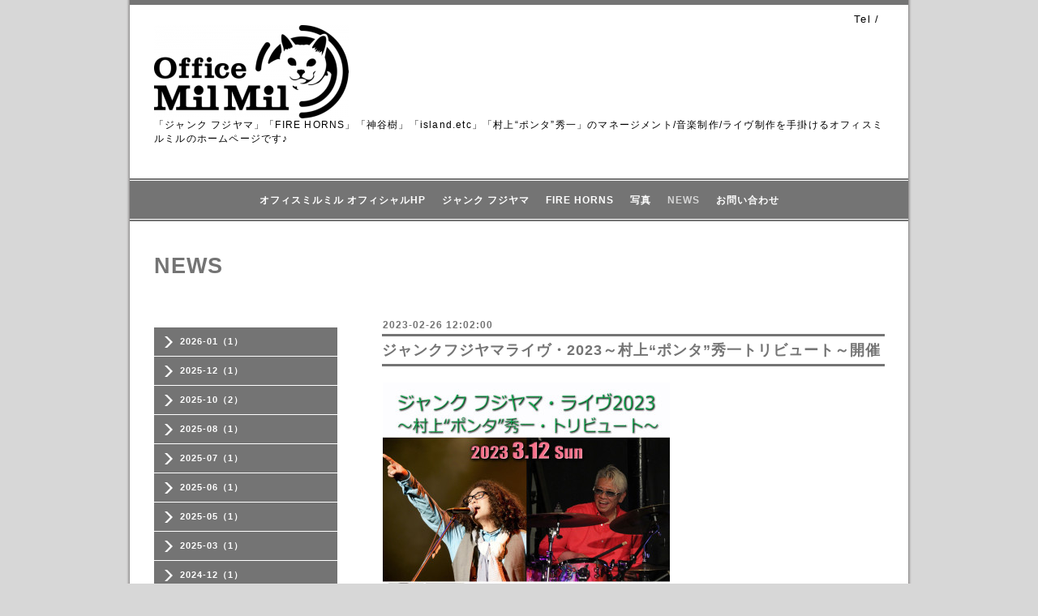

--- FILE ---
content_type: text/html; charset=utf-8
request_url: http://officemilmil.info/info/2023-02
body_size: 4355
content:
<!DOCTYPE html PUBLIC "-//W3C//DTD XHTML 1.0 Transitional//EN" "http://www.w3.org/TR/xhtml1/DTD/xhtml1-transitional.dtd">
<html xmlns="http://www.w3.org/1999/xhtml" xml:lang="ja" lang="ja">
<head>
<meta http-equiv="content-type" content="text/html; charset=utf-8" />
<title>NEWS &gt; 2023-02 - OfficeMilMil(オフィスミルミル) Official HP</title>
<meta name="viewport" content="width=device-width, initial-scale=1, maximum-scale=1, user-scalable=yes" />
<meta name="keywords" content="ジャンク フジヤマ.FIRE HORNS.新妻由佳子.明日あいましょう.アキノリ.半田彬倫.オフィスミルミル" />
<meta name="description" content="NEWS &gt; 2023-02 | 「ジャンク フジヤマ」「FIRE HORNS」「神谷樹」「island.etc」「村上“ポンタ”秀一」のマネージメント/音楽制作/ライヴ制作を手掛けるオフィスミルミルのホームページです♪" />
<meta property="og:title" content="OfficeMilMil(オフィスミルミル) Official HP" />
<meta property="og:image" content="https://cdn.goope.jp/48550/170204002531kpgp.jpg" />
<meta property="og:site_name" content="OfficeMilMil(オフィスミルミル) Official HP" />
<meta http-equiv="content-style-type" content="text/css" />
<meta http-equiv="content-script-type" content="text/javascript" />

<link rel="alternate" type="application/rss+xml" title="OfficeMilMil(オフィスミルミル) Official HP / RSS" href="/feed.rss" />
<style type="text/css" media="all">@import "/style.css?316328-1486132164";</style>
<script type="text/javascript" src="/assets/jquery/jquery-1.9.1.min.js"></script>
<script type="text/javascript" src="/js/tooltip.js"></script>
<script type="text/javascript" src="/assets/colorbox/jquery.colorbox-min.js"></script>
<script type="text/javascript" src="/assets/responsiveslides/responsiveslides.min.js"></script>
<script type="text/javascript" src="/assets/footerfixed/footerfixed.js"></script>

<script>
    $(document).ready(function(){
        $("#main").find(".thickbox").colorbox({rel:'thickbox',maxWidth: '98%'});
    });
</script>

</head>
  <body id="info" class="smartphone">
  <div id="container">
    <div id="wrapper">
      <div id="wrapper_inner">

      <!-- ヘッダー部分ここから // -->
      <div id="header">

      <div class="shop_title clearfix">

        <div class="header_social_wrap">
           
               

                        
        </div>   

        <div class="shop_tel shop_tel_sp">Tel&nbsp;/&nbsp;</div>
     
      </div>

        <div class="site_title">
          <h1 class="site_logo"><a href="http://officemilmil.info"><img src='//cdn.goope.jp/48550/170204002531kpgp_m.jpg' alt='OfficeMilMil(オフィスミルミル) Official HP' /></a></h1>
          <div class="site_description site_description_smartphone">「ジャンク フジヤマ」「FIRE HORNS」「神谷樹」「island.etc」「村上“ポンタ”秀一」のマネージメント/音楽制作/ライヴ制作を手掛けるオフィスミルミルのホームページです♪</div>
        </div>
      </div>
      <!-- ヘッダー部分ここまで // -->

        <!-- ナビゲーション部分ここから // -->
        <script>
        $(function(){
            $(".menubtn").click(function(){
                $("#navi_inner").slideToggle(1000);
                });
            });
        </script>

        <div id="navi">
          <div class="menubtn">MENU ▼</div>
          <div class="navi_line_top"></div>
          <div id="navi_inner">
            <ul>
              
              <li><a href="/"  class="navi_top">オフィスミルミル オフィシャルHP</a></li>
              
              <li><a href="http://swwwcat.wixsite.com/junk-hp"  class="navi_links links_25238">ジャンク フジヤマ</a></li>
              
              <li><a href="http://firehorns.com/"  class="navi_links links_25239">FIRE HORNS</a></li>
              
              <li><a href="/photo"  class="navi_photo">写真</a></li>
              
              <li><a href="/info"  class="navi_info active">NEWS</a><ul class="sub_navi">
<li><a href='/info/2026-01'>2026-01（1）</a></li>
<li><a href='/info/2025-12'>2025-12（1）</a></li>
<li><a href='/info/2025-10'>2025-10（2）</a></li>
<li><a href='/info/2025-08'>2025-08（1）</a></li>
<li><a href='/info/2025-07'>2025-07（1）</a></li>
<li><a href='/info/2025-06'>2025-06（1）</a></li>
<li><a href='/info/2025-05'>2025-05（1）</a></li>
<li><a href='/info/2025-03'>2025-03（1）</a></li>
<li><a href='/info/2024-12'>2024-12（1）</a></li>
<li><a href='/info/2024-11'>2024-11（1）</a></li>
<li><a href='/info/2024-09'>2024-09（1）</a></li>
<li><a href='/info/2024-07'>2024-07（2）</a></li>
<li><a href='/info/2024-06'>2024-06（1）</a></li>
<li><a href='/info/2024-05'>2024-05（1）</a></li>
<li><a href='/info/2024-04'>2024-04（2）</a></li>
<li><a href='/info/2023-12'>2023-12（1）</a></li>
<li><a href='/info/2023-11'>2023-11（1）</a></li>
<li><a href='/info/2023-10'>2023-10（2）</a></li>
<li><a href='/info/2023-07'>2023-07（2）</a></li>
<li><a href='/info/2023-06'>2023-06（2）</a></li>
<li><a href='/info/2023-05'>2023-05（3）</a></li>
<li><a href='/info/2023-02' class='active'>2023-02（1）</a></li>
<li><a href='/info/2023-01'>2023-01（1）</a></li>
<li><a href='/info/2022-11'>2022-11（2）</a></li>
<li><a href='/info/2022-10'>2022-10（3）</a></li>
<li><a href='/info/2022-07'>2022-07（1）</a></li>
<li><a href='/info/2022-05'>2022-05（1）</a></li>
<li><a href='/info/2022-04'>2022-04（4）</a></li>
<li><a href='/info/2022-01'>2022-01（2）</a></li>
<li><a href='/info/2021-12'>2021-12（5）</a></li>
<li><a href='/info/2021-10'>2021-10（6）</a></li>
<li><a href='/info/2021-09'>2021-09（4）</a></li>
<li><a href='/info/2021-08'>2021-08（2）</a></li>
<li><a href='/info/2021-06'>2021-06（6）</a></li>
<li><a href='/info/2021-05'>2021-05（2）</a></li>
<li><a href='/info/2021-04'>2021-04（3）</a></li>
<li><a href='/info/2021-03'>2021-03（4）</a></li>
<li><a href='/info/2021-02'>2021-02（2）</a></li>
<li><a href='/info/2021-01'>2021-01（6）</a></li>
<li><a href='/info/2020-12'>2020-12（4）</a></li>
<li><a href='/info/2020-11'>2020-11（15）</a></li>
<li><a href='/info/2020-10'>2020-10（1）</a></li>
<li><a href='/info/2017-08'>2017-08（1）</a></li>
<li><a href='/info/2017-07'>2017-07（1）</a></li>
<li><a href='/info/2017-06'>2017-06（1）</a></li>
<li><a href='/info/2017-04'>2017-04（3）</a></li>
<li><a href='/info/2017-03'>2017-03（3）</a></li>
<li><a href='/info/2017-02'>2017-02（2）</a></li>
</ul>
</li>
              
              <li><a href="/contact"  class="navi_contact">お問い合わせ</a></li>
              
            </ul>
          </div>
          <div class="navi_line_bottom"></div>
        </div>
        <!-- // ナビゲーション部分ここまで -->

        <div id="contents">
          <div id="contents_inner">
            <ul class="sub_navi_side">
              
              
              
              
              
              
              
              
              
              <ul class="sub_navi">
<li><a href='/info/2026-01'>2026-01（1）</a></li>
<li><a href='/info/2025-12'>2025-12（1）</a></li>
<li><a href='/info/2025-10'>2025-10（2）</a></li>
<li><a href='/info/2025-08'>2025-08（1）</a></li>
<li><a href='/info/2025-07'>2025-07（1）</a></li>
<li><a href='/info/2025-06'>2025-06（1）</a></li>
<li><a href='/info/2025-05'>2025-05（1）</a></li>
<li><a href='/info/2025-03'>2025-03（1）</a></li>
<li><a href='/info/2024-12'>2024-12（1）</a></li>
<li><a href='/info/2024-11'>2024-11（1）</a></li>
<li><a href='/info/2024-09'>2024-09（1）</a></li>
<li><a href='/info/2024-07'>2024-07（2）</a></li>
<li><a href='/info/2024-06'>2024-06（1）</a></li>
<li><a href='/info/2024-05'>2024-05（1）</a></li>
<li><a href='/info/2024-04'>2024-04（2）</a></li>
<li><a href='/info/2023-12'>2023-12（1）</a></li>
<li><a href='/info/2023-11'>2023-11（1）</a></li>
<li><a href='/info/2023-10'>2023-10（2）</a></li>
<li><a href='/info/2023-07'>2023-07（2）</a></li>
<li><a href='/info/2023-06'>2023-06（2）</a></li>
<li><a href='/info/2023-05'>2023-05（3）</a></li>
<li><a href='/info/2023-02' class='active'>2023-02（1）</a></li>
<li><a href='/info/2023-01'>2023-01（1）</a></li>
<li><a href='/info/2022-11'>2022-11（2）</a></li>
<li><a href='/info/2022-10'>2022-10（3）</a></li>
<li><a href='/info/2022-07'>2022-07（1）</a></li>
<li><a href='/info/2022-05'>2022-05（1）</a></li>
<li><a href='/info/2022-04'>2022-04（4）</a></li>
<li><a href='/info/2022-01'>2022-01（2）</a></li>
<li><a href='/info/2021-12'>2021-12（5）</a></li>
<li><a href='/info/2021-10'>2021-10（6）</a></li>
<li><a href='/info/2021-09'>2021-09（4）</a></li>
<li><a href='/info/2021-08'>2021-08（2）</a></li>
<li><a href='/info/2021-06'>2021-06（6）</a></li>
<li><a href='/info/2021-05'>2021-05（2）</a></li>
<li><a href='/info/2021-04'>2021-04（3）</a></li>
<li><a href='/info/2021-03'>2021-03（4）</a></li>
<li><a href='/info/2021-02'>2021-02（2）</a></li>
<li><a href='/info/2021-01'>2021-01（6）</a></li>
<li><a href='/info/2020-12'>2020-12（4）</a></li>
<li><a href='/info/2020-11'>2020-11（15）</a></li>
<li><a href='/info/2020-10'>2020-10（1）</a></li>
<li><a href='/info/2017-08'>2017-08（1）</a></li>
<li><a href='/info/2017-07'>2017-07（1）</a></li>
<li><a href='/info/2017-06'>2017-06（1）</a></li>
<li><a href='/info/2017-04'>2017-04（3）</a></li>
<li><a href='/info/2017-03'>2017-03（3）</a></li>
<li><a href='/info/2017-02'>2017-02（2）</a></li>
</ul>

              
              
              
            </ul>
        <!-- メイン部分ここから -->
        <div id="main">
          <div id="main_inner">



<!----------------------------------------------

      ページ：トップ

---------------------------------------------->

                

              <!-- topメイン部分ここから // -->
              <div id="top_main" class="clearfix">

              <!-- // welcomeエリアここから -->
              <div id="welcome_info_area">
                <div class="welcome_area">
                  <h2 class="welcome_area_title">Welcome</h2>
                  <div class="title_line_1"></div>
                  <div class="title_line_2"></div>
                  <ul class="welcome_area_message welcome_area_message_smartphone">
                    <li></li>
                  </ul>
                </div>
                
               </div>
               <!-- // welcomeエリアここまで -->

                <!-- サイドバー部分ここから // -->
                <div id="sidebar" class="clearfix">
                  <div id="sidebar_inner">

                    <!-- ナビゲーションパーツここから // -->
                    <div class="navi_parts_smartphone">
                      <div id="social_widgets">
<div  id="widget_facebook_like" class="social_widget">
<div style="text-align:left;padding-bottom:10px;">
<iframe src="//www.facebook.com/plugins/like.php?href=http%3A%2F%2Fofficemilmil.info&amp;width&amp;layout=button_count&amp;action=like&amp;show_faces=false&amp;share=true&amp;height=21&amp;appId=837439917751931" scrolling="no" frameborder="0" style="border:none; overflow:hidden; height:21px;" allowTransparency="true"></iframe>
</div>
</div>

</div>

                    </div>
                    <!-- // ナビゲーションパーツここまで -->

                    <div class="today_area today_area_smartphone">
                      <div class="today_title">2026.01.22 Thursday</div>
                      
                    </div>

                    <div class="counter_area counter_area_smartphone">
                      <div class="counter_title">Access</div>
                      <div class="counter_today">
                      Today&nbsp;:&nbsp;<span class="num">77</span>
                      </div>
                      <div class="counter_yesterday">
                      Yesterday&nbsp;:&nbsp;<span class="num">60</span>
                      </div>
                      <div class="counter_total">
                      Total&nbsp;:&nbsp;<span class="num">124725</span>
                      </div>
                    </div>

                    <div class="qr_area qr_area_smartphone">
                      <div class="qr_title">携帯サイト</div>
                      <div class="qr_img"><img src="//r.goope.jp/qr/officemilmil"width="100" height="100" /></div>
                    </div>

                </div>
              </div>
              <!-- // サイドバー部分ここまで -->

              </div>
              <!-- // topメイン部分ここまで -->

    

    
    <!----------------------------------------------

      ページ：インフォメーション
      ---------------------------------------------->

    <h2 class="page_title">NEWS</h2>
    <div class="info_area">
      <div class="autopagerize_page_element">
        
        <div class="info ">
          <div class="info_date"> 2023-02-26 12:02:00</div>
          <div class="title_line_3"></div>
          <div class="info_title">
            <a href="/info/5024451">ジャンクフジヤマライヴ・2023～村上“ポンタ”秀一トリビュート～開催</a>
          </div>
          <div class="title_line_4"></div>
          <div class="info_photo">
            
          </div>
          <div class="info_body">
            <p><span style="font-size: 12pt;"><strong><a href="https://cdn.goope.jp/48550/230226120047-63facb5f96e43.jpg" target="_blank"><img src="https://cdn.goope.jp/48550/230226120047-63facb5f96e43_l.jpg" alt="20230312@目黒BAJフィライヤー.jpg" /></a></strong></span></p>
<p class="MsoNormal"><span style="font-size: 12pt;"><strong>ご来場お待ちしています♪🥁</strong></span></p>
<p class="MsoNormal"><span style="font-size: 12pt;"><strong>ジャンクフジヤマライヴ・<span lang="EN-US">2023</span>～村上<span lang="EN-US">&ldquo;</span>ポンタ<span lang="EN-US">&rdquo;</span>秀一トリビュート～</strong></span></p>
<p class="MsoNormal"><span style="font-size: 12pt;"><strong><a name="_Hlk127800246"></a><span lang="EN-US">3</span>月<span lang="EN-US">12</span>日<span lang="EN-US">(</span>日<span lang="EN-US">) </span>開場<span lang="EN-US">14</span>：<span lang="EN-US">00</span>　開演<span lang="EN-US">15</span>：<span lang="EN-US">00 <o:p></o:p></span></strong></span></p>
<p class="MsoNormal"><span style="font-size: 12pt;"><strong><span style="mso-bookmark: _Hlk127800246;">会場：目黒ブルースアレイジャパン　<span lang="EN-US">TEL</span>：<span lang="EN-US">03-5740-6041<o:p></o:p></span></span></strong></span></p>
<p class="MsoNormal"><span style="font-size: 12pt;"><strong><span style="mso-bookmark: _Hlk127800246;">＜出演＞ジャンク フジヤマ<span lang="EN-US">(vo, g)</span>、<span lang="EN-US">SATOKO(ds)</span>、岡沢章<span lang="EN-US">(b)</span>、天野清継<span lang="EN-US">(g)</span>、神谷樹<span lang="EN-US">(cho, g)</span>、ハナブサユウキ<span lang="EN-US">(keys)</span>、早川咲<span lang="EN-US">(cho)</span>、坂田明奈<span lang="EN-US">(sax) <o:p></o:p></span></span></strong></span></p>
<p class="MsoNormal"><span style="font-size: 12pt; color: #ff0000;"><strong><span lang="EN-US"><a href="https://www.bluesalley.co.jp/schedule/syousai.html?c_code=Schedule-20230115215157&amp;status=ok&amp;disp_date=202303&amp;type=s#b" style="color: #ff0000;">https://www.bluesalley.co.jp/schedule/syousai.html?c_code=Schedule-20230115215157&amp;status=ok&amp;disp_date=202303&amp;type=s#b</a><o:p></o:p></span></strong></span></p>
<p class="MsoNormal"><span style="font-size: 12pt;"><strong><span style="color: #000000;">◆チケットペイでも販売中</span><span lang="EN-US"><o:p></o:p></span></strong></span></p>
<p class="MsoNormal"><span style="font-size: 12pt;"><strong><span lang="EN-US"><span style="color: #ff0000;"><a href="https://www.ticketpay.jp/booking/?event_id=42508" style="color: #ff0000;">https://www.ticketpay.jp/booking/?event_id=42508</a></span><o:p></o:p></span></strong></span></p>
<p class="MsoNormal"><span style="font-size: 12pt;"><strong><span lang="EN-US">2021</span>年<span lang="EN-US">3</span>月<span lang="EN-US">9</span>日に他界した、スーパー・ドラマー「村上<span lang="EN-US">&ldquo;</span>ポンタ<span lang="EN-US">&rdquo;</span>秀一」のトリビュート・ライヴ。ポンタさんと共演したプレイヤーと共にポンタさんと演奏したオリジナル曲、カバー曲を中心に心を込めて演奏します。<span lang="EN-US"><o:p></o:p></span></strong></span></p>
<p class="MsoNormal"><span style="font-size: 12pt;"><strong><span lang="EN-US"><o:p>&nbsp;</o:p></span></strong></span></p>
          </div>
          <br class="clear">
        </div>
        
      </div>
    </div>
    

    

    

    


    


    


    

    

    
    
      <div class="autopagerize_insert_before"></div>
      <div class="pager">
         <a href="/info/2023-02" class='chk'>1</a>
      </div>
    
  </div>
  </div>
  <!-- // メイン部分ここまで -->
        </div>
    </div>
    <!-- // contentsここまで -->
       <!-- フッター部分ここから // -->
        <div id="footer">
          <div id="footer_inner">

            <!-- // コピーライト部分ここから -->
            <div id="footer_copyright">
                  <div id="footer_copyright_inner">
                    <!--  スマホ用店舗名表示部分 -->
                    <div class="shop_title_footer clearfix">
                    <div class="shop_info_footer">
                      <div class="shop_rss_footer"><a href="/feed.rss"><img src="/img/icon/rss2.png" /></a></div>
                      <div class="shop_name_footer">オフィスミルミル&nbsp; </div>
                    </div>
                    <div class="shop_tel shop_tel_footer"></div>
                    </div>
                    <!--  スマホ用店舗名表示部分ここまで -->
                  <div>
                          <div class="copyright copyright_smartphone">&copy;2026 <a href="http://officemilmil.info">オフィスミルミル</a>. All Rights Reserved.
                          </div>
                          <div class="powered_base clearfix">
                            <div class="powered powered_smartphone">
                              Powered by <a href="https://goope.jp/">グーペ</a> / <a href="https://admin.goope.jp/">Admin</a>
                            </div>
                            <div class="shop_rss shop_rss_smartphone">
                              <a href="/feed.rss"><img src="/img/icon/rss2.png" /></a>
                            </div>
                          </div>
                  </div>
                </div>
            </div>
            <!-- // コピーライト部分ここまで -->
          </div>
        </div>
        <!-- // フッター部分ここまで -->

        <!-- wrapper_innerここまで -->
        </div>
    <!--  wrapperここまで -->
    </div>
    <!--  containerここまで -->
    </div>


</body>
</html>
